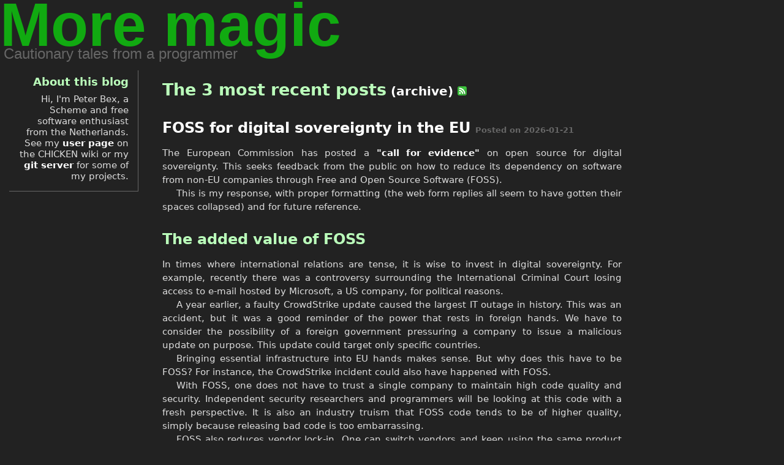

--- FILE ---
content_type: text/html
request_url: https://www.more-magic.net/
body_size: 43730
content:
<!DOCTYPE html PUBLIC "-//W3C//DTD XHTML 1.0 Strict//EN" "http://www.w3.org/TR/xhtml1/DTD/xhtml1-strict.dtd">
<html xmlns="http://www.w3.org/1999/xhtml">
<head>
<meta http-equiv="content-type" content="application/xhtml+xml; charset=UTF-8" />
<link href="/reset.css" rel="stylesheet" type="text/css" />
<link href="/style.css" rel="stylesheet" type="text/css" />
<link rel="alternate" href="/feed.atom" type="application/atom+xml" />
<link rel="shortcut icon" href="/pics/divine-lambda.png" type="image/png" />
<title>Recent posts | More magic</title></head>
<body>
<div id="header">
<h1 id="main-title"><a href="https://www.more-magic.net">More magic</a></h1>
<h3 id="tagline">Cautionary tales from a programmer</h3></div>
<div id="about">
<h3>About this blog</h3>
<p>Hi, I'm Peter Bex, a Scheme and free software enthusiast from the Netherlands.  See my <a href="https://wiki.call-cc.org/users/peter-bex" class="external">user page</a> on the CHICKEN wiki or my <a href="https://code.more-magic.net/" class="external">git server</a> for some of my projects.</p></div>
<div id="content">
<h1>The 3 most recent posts<small> <a href="archive.html">(archive)</a> <a href="feed.atom"><img src="pics/feed.svg" alt="Atom feed" title="Atom feed of all blog posts" /></a></small></h1>
<div id="recent-posts">
<div>
<h2 class="article-meta"><a class="article-title" href="/posts/open-source-in-the-eu.html">FOSS for digital sovereignty in the EU</a> <small class="date">Posted on 2026-01-21</small></h2>
<p>The European Commission has posted a <a href="https://lwn.net/Articles/1053107/" class="external">&quot;call for evidence&quot;</a> on open source for digital sovereignty.  This seeks feedback from the public on how to reduce its dependency on software from non-EU companies through Free and Open Source Software (FOSS).</p>
<p>This is my response, with proper formatting (the web form replies all seem to have gotten their spaces collapsed) and for future reference.</p><a href="#the-added-value-of-foss">
<h2 id="the-added-value-of-foss">The added value of FOSS</h2></a>
<p>In times where international relations are tense, it is wise to invest in digital sovereignty.  For example, recently there was a controversy surrounding the International Criminal Court losing access to e-mail hosted by Microsoft, a US company, for political reasons.</p>
<p>A year earlier, a faulty CrowdStrike update caused the largest IT outage in history.  This was an accident, but it was a good reminder of the power that rests in foreign hands.  We have to consider the possibility of a foreign government pressuring a company to issue a malicious update on purpose.  This update could target only specific countries.</p>
<p>Bringing essential infrastructure into EU hands makes sense.  But why does this have to be FOSS?  For instance, the CrowdStrike incident could also have happened with FOSS.</p>
<p>With FOSS, one does not have to trust a single company to maintain high code quality and security.  Independent security researchers and programmers will be looking at this code with a fresh perspective.  It is also an industry truism that FOSS code tends to be of higher quality, simply because releasing bad code is too embarrassing.</p>
<p>FOSS also reduces vendor lock-in.  One can switch vendors and keep using the same product when for example the vendor:</p>
<ul>
<li>goes bankrupt,</li>
<li>drops support for the product,</li>
<li>drastically increases prices,</li>
<li>decides on a different direction for the product than the user wants,</li>
<li>or gets acquired by a foreign company.</li></ul>
<p>Therefore, FOSS brings sovereignty by not being at the mercy of a single vendor.</p><a href="#public-sector-and-consultancies">
<h2 id="public-sector-and-consultancies">Public sector and consultancies</h2></a>
<p>The EU can set a good example by starting in the public sector: government EU organisations and those of the member states, as well as semi-government organisations like universities and libraries.  Closed source software still reigns supreme there.  Only &quot;established&quot; companies may apply to tenders.  These often employ professionals certified in proprietary tech.  This encourages vendor lock-in.  The existing dependency ensures lock-in for future projects, as compatibility is often a key requirement.</p>
<p>These same vendors are ruthless and have repeatedly sabotaged FOSS migrations.  Microsoft was involved in multiple bribery scandals in The Netherlands, Romania, Italy and Hungary, for example.  There have also been allegations of illegal deals that were never investigated, such as with the LiMux project in Munich.</p>
<p><b>How the EU can help:</b></p>
<ul>
<li><i>Fully</i> commit to FOSS.  Set a date by which all software used by the public sector must be FOSS and running on hardware within the EU, at fully EU-owned companies.  No compromises, no excuses and no easy outs - those were the bane of previous efforts.</li>
<li>Map out missing requirements and pay EU consultancy firms to improve FOSS where it is lacking.  This will also make said software also more attractive for large private organisations that provide essential services in the EU.</li></ul>
<p><b>Concrete examples</b>:</p>
<ul>
<li>Many EU and member state institutes rely on American services for hosting or securing their e-mail.  E-mail software is a complete commodity, for which there are good European alternatives, based on FOSS.  It should be easy to switch.</li>
<li>Workstations for public servants typically run on Windows and use Microsoft Office.  Switch these to a proven open operating system like Linux and office suite like LibreOffice.</li></ul><a href="#education-and-mind-share">
<h2 id="education-and-mind-share">Education and mind share</h2></a>
<p>In schools, informatics is typically taught using proprietary software.  This is often cloud software.  Schools do not have the expertise or funds to run their own servers.  Therefore, they use the easy option that teachers are familiar with: &quot;free&quot; online offerings from US Big Tech.  Network effects ensure deeper entrenchment.  Big Tech offers steep discounts for educational licenses for these exact reasons.</p>
<p>Vocational schools focus on proprietary tech most used in industry. This goes beyond IT studies.  For example, statistics and psychology courses use SPSS over PSPP or R.  Mathematics and physics courses use MATLAB over GNU Octave.  Engineering courses use AutoCAD instead of FreeCAD or LibreCAD.</p>
<p>A focus on the impact of tech choices in education could change the situation from the ground up.  In high school, there could be a place (e.g. in civic education class) to focus on the impact of tech choices on society.  This goes beyond domestic versus foreign &quot;cloud&quot; hosting and open versus proprietary code.  For example, studies show that social media can have harmful effects on mental well-being, societal cohesion and even democracy.</p>
<p><b>How the EU can help</b>:</p>
<ul>
<li>Provide funding for course material, and/or create a certification programme for suitable course material to wean schools off of Big Tech software.</li>
<li>Start an education campaign aimed at the broader public in order to explain why closed software and the non-EU cloud are harmful.  For example, it could focus on concrete issues that affect anyone like data protection, privacy and resistance against &quot;enshittification&quot; such as unwanted ads, price hikes and feature removal.</li>
<li>For the existing work force, the EU can fund training in open alternatives so that people feel confident with these alternatives. Such training should include a theoretical component to discuss the benefits of using open alternatives to ensure people are fully on board.</li></ul><a href="#existing-foss-companies-and-economic-situation">
<h2 id="existing-foss-companies-and-economic-situation">Existing FOSS companies and economic situation</h2></a>
<p>The EU has plenty of FOSS businesses already.  A handful of examples: SUSE was one of the first companies to provide FOSS server and desktop operating systems for the enterprise.  Tuta and Proton Mail provide innovative secure e-mail solutions.  Nextcloud offers cloud-based content collaboration tools.  GitLab and Codeberg offer code hosting platforms.</p>
<p>These companies are innovative and profitable, but small in the global market place.  Competitors from the US benefit from economies of scale.  The initial US market is a large country with a single language and minimal legislation.  This allows for quick domestic growth followed by global expansion.  The EU market is more fragmented so it is harder to gain a foothold, requiring more up front investment to e.g. support the languages spoken in the EU.</p>
<p>Venture capital is also less likely to invest in the EU because of stricter legislation.  Because FOSS solutions give competing companies a chance to offer the product, the returns on investment are lower than with proprietary software where a single company has a monopoly on the software.</p>
<p>Some EU companies have realised that this legislation is an asset: it allows for differentiation from US-based offerings.  EU software can compete in the global market place on its own merits.</p>
<p><b>How the EU can help:</b></p>
<ul>
<li>Promote tech sovereignty to countries across the world.  Start with countries who are not formally allied to the US.  This could help EU companies to expand into the global market.</li>
<li>Help EU companies become more well-known by organising trade shows exhibiting only FOSS EU companies.</li>
<li>Provide funding to organisations like the FSF Europe to run awareness campaigns about FOSS alternatives.</li>
<li>Perhaps controversial: heavily tax proprietary, non-EU software or provide tax breaks for FOSS EU software to level the playing field.</li>
<li>Even more controversially: prevent foreign-owned companies from operating data centers in the EU.  Make it as hard as possible for them to offer high-speed cloud software here.  These data centers are already unpopular, as they use precious water and land, and they only make foreign companies more powerful.</li></ul><a href="#conclusion">
<h2 id="conclusion">Conclusion</h2></a>
<p>The reasons for dependency on foreign proprietary solutions are systemic.  The causes are various: from inertia and ignorance to market effects and bribery.  The solutions must be equally systemic: from education to policy and funding, all points must be attacked in order to succeed.  This is the only way we can get rid of our dependency on non-EU software.</p>
<hr /></div>
<div>
<h2 class="article-meta"><a class="article-title" href="/posts/trustworthy-software-through-non-profits.html">Trustworthy software through non-profits?</a> <small class="date">Posted on 2025-12-04</small></h2>
<p>I feel a change is happening in how people produce and (want to) consume software, and I want to give my two cents on the matter.</p>
<p>It has become more mainstream to see people critical of &quot;Big Tech&quot;. <a href="https://en.wikipedia.org/wiki/Enshittification" class="external">Enshittification</a> has become a familiar term even outside the geek community.  Obnoxious &quot;AI&quot; features that nobody asked for get crammed into products. Software that spies on its users is awfully common.  Software updates have started crippling existing features, or have deliberately stopped being available, so more new devices can be sold.  Finally, it is increasingly common to get obnoxious ads shoved in your face, <i>even in software you have already paid for</i>.</p>
<p>In short, it has become hard to really <i>trust</i> software.  It often does not act in the user's best interest.  At the same time, we are <i>entrusting</i> software with more and more of our lives.</p>
<p>Thankfully, new projects are springing up which are using a different governance model.  Instead of a for-profit commercial business, there is a non-profit backing them.  Some examples of more or less popular projects:</p>
<ul>
<li><a href="https://www.signal.org" class="external">Signal</a> and <a href="https://www.matrix.org" class="external">Matrix</a> for instant messaging,</li>
<li><a href="https://bsky.social" class="external">Bluesky</a> and <a href="https://www.joinmastodon.org" class="external">Mastodon</a> for social media,</li>
<li><a href="https://www.mozilla.org" class="external">Mozilla</a> for web browser, e-mail client and more,</li>
<li><a href="https://www.proton.me" class="external">Proton</a> for e-mail hosting, VPN and more,</li>
<li><a href="https://www.codeberg.org" class="external">Codeberg</a> for code repository hosting,</li>
<li><a href="https://www.wikipedia.org" class="external">Wikipedia</a> and <a href="https://www.archive.org" class="external">Internet Archive</a> for all the world's knowledge.</li></ul>
<p>Some of these are older projects, but there seems to be something in the air that is causing more projects to move to non-profit governance, and for people to choose these.</p>
<p>As I was preparing this article, I saw an announcement that <a href="https://mitchellh.com/writing/ghostty-non-profit" class="external">ghostty</a> now has a non-profit organisation behind it.  At the same time, I see more reports from developers <a href="https://eldred.fr/blog/forge-migration/" class="external">leaving GitHub for Codeberg</a>, and in the mainstream more and more people are switching to Signal.</p><a href="#why-free-and-open-source-software-is-not-enough">
<h2 id="why-free-and-open-source-software-is-not-enough">Why free and open source software is not enough</h2></a>
<p>From a user perspective, free software and open source software (FOSS) has advantages over proprietary software.  For instance, you can study the code to see what it does.  This alone can deter manufacturers from putting in user-hostile features.  You can also remove or change what you dislike or add features you would like to see.  If you are unable to code, you can usually find someone else to do it for you.</p>
<p>Unfortunately, this is not enough.  Simply having the ability to see and change the code does not help when the program is a web service. Network effects will ensure that the &quot;main instance&quot; is the only viable place to use this; you have all your data there, and all your friends are there.  And hosting the software yourself is hard for non-technical people.  Even highly technical people often find it too much of a hassle.</p>
<p>Also, code can be very complex!  Often, only the team behind it can realistically further develop it.  This means you can run it yourself, but still are dependent on the manufacturer for the direction of the product.  This is how you get, for example, AI features in GitLab and ads in Ubuntu Linux.  One can technically remove or disable those features, but it is hard to keep such a modified version (a <i>fork</i>) up with the manufacturer's more desirable changes.</p>
<p>The reason is that the companies creating these products are still motivated by profit and increasing shareholder value.  As long as the product still provides (enough) value, users will put up with misfeatures.  The (perceived) cost of switching is too high.</p><a href="#non-profit-is-not-a-panacea">
<h2 id="non-profit-is-not-a-panacea">Non-profit is not a panacea</h2></a>
<p>Let us say a non-profit is behind the software.  It is available under a 100% FOSS license.  Then there are still ways things can go downhill. I think this happens most commonly if the funding is not in order.</p>
<p>For example, Mozilla is often criticised for receiving funding from Google.  In return, it uses Google as the default search.  To make it less dependent on Google, Mozilla acquired <a href="https://en.wikipedia.org/wiki/Pocket_(service)" class="external">Pocket</a> and integrated it into the browser.  It also added ads on the home screen. Both of these actions have <i>also</i> been criticised.  I do not want to pick on Mozilla (I use Firefox every day).  It has clearly been struggling to make ends meet in a way that is consistent with its goals and values.</p>
<p>I think the biggest risk factor is (ironically) if the non-profit does not have a sustainable business model and has to rely on funding from other groups.  This can compromise the vision, like in Mozilla's case. For web software, the obvious business model is a SaaS platform that offers the software.  This allows the non-profit to make money from the convenience of not having to administer it yourself.</p>
<p>There is another, probably even better, way to ensure the non-profit will make good decisions.  If the organisation is <i>democratically led</i> and <i>open for anyone to become a member</i> like <a href="https://join.codeberg.org/" class="external">Codeberg e.V. is</a>, it can be steered by the very users it serves.  This means there is no top-down leadership that may make questionable decisions.  Many thanks to Technomancy for <a href="https://lobste.rs/c/uocnls" class="external">pointing this out</a>.</p><a href="#what-about-volunteer-driven-efforts">
<h2 id="what-about-volunteer-driven-efforts">What about volunteer driven efforts?</h2></a>
<p>Ah, good old volunteer driven FOSS.  Personally, I prefer using such software in general.  There is no profit motive in sight and the developers are just scratching their own itch.  Nobody is focused on growth and attracting more customers.  Instead, the software does only what it has to do with a minimum of fuss.</p>
<p>I love that aspect, but it is also a problem.  Developers often do not care about ease of use for beginners.  Software like this is often a power tool for power users, with lots of sharp edges.  Perfect for developers, not so much for the general public.</p>
<p>More importantly, volunteer driven FOSS has other limits.  Developer <a href="https://discourse.gnome.org/t/stepping-down-as-libxml2-maintainer/31398" class="external">burn-out</a> happens <a href="https://jyn.dev/the-rust-project-has-a-burnout-problem/" class="external">more</a> than we would like to <a href="https://itsfoss.com/news/open-source-developers-are-exhausted/" class="external">admit</a>, and for-profit companies tend to <a href="https://thenewstack.io/ffmpeg-to-google-fund-us-or-stop-sending-bugs/" class="external">strip-mine</a> the <a href="https://openssf.org/blog/2025/09/23/open-infrastructure-is-not-free-a-joint-statement-on-sustainable-stewardship/" class="external">commons</a>.</p>
<p>There are some solutions available for volunteer-driven projects. For example <a href="https://www.clojuriststogether.org/" class="external">Clojurists together</a>, <a href="https://www.thanks.dev" class="external">thanks.dev</a>, the <a href="https://www.apache.org" class="external">Apache Foundation</a>, the <a href="https://sfconservancy.org" class="external">Software Freedom Conservancy</a> and <a href="https://nlnet.nl" class="external">NLnet</a> all financially support volunteer-driven projects.  But it is not easy to apply to these, and volunteer-driven projects are often simply not organised in a way to receive money.</p><a href="#conclusion">
<h2 id="conclusion">Conclusion</h2></a>
<p>With a non-profit organisation employing the maintainers of a project, there is more guarantee of continuity.  It also can ensure that the &quot;boring&quot; but important work gets done.  Good interface design, documentation, customer support.  All that good stuff.  If there are paying users, I expect that you get some of the benefits of corporate-driven software and less of the drawbacks.</p>
<p>That is why I believe these types of projects will be the go-to source for sustainable, trustworthy software for end-users.  I think it is important to increase awareness about such projects.  They offer alternatives to Big Tech software that are palatable to non-technical users.</p>
<hr /></div>
<div>
<h2 class="article-meta"><a class="article-title" href="/posts/crunch.html">Let's CRUNCH!</a> <small class="date">Posted on 2024-12-16</small></h2>
<p><i>NOTE: This is another guest post by <a href="http://call-with-current-continuation.org/" class="external">Felix Winkelmann</a>, the founder and one of the current maintainers of CHICKEN Scheme.</i></p><a href="#introduction">
<h3 id="introduction">Introduction</h3></a>
<p>Hi! This post is about a new project of mine, called &quot;CRUNCH&quot;, a compiler for a statically typed subset of  the programming language <a href="https://www.scheme-reports.org" class="external">Scheme</a>, specifically, the <a href="https://r7rs.org/" class="external">R7RS (small)</a> standard.</p>
<p>The compiler runs on top of the <a href="https://www.call-cc.org/" class="external">CHICKEN</a> Scheme system and produces portable C99 that can then be compiled and executed on any platform that has a decent C compiler.</p>
<p>So, why another Scheme implementation, considering that there already exists such a large number of interpreters and compilers for this language? What motivated me was the emergence of the <a href="https://prescheme.org" class="external">PreScheme restoration project</a>, a modernisation of <a href="https://prescheme.org/papers/prescheme.pdf" class="external">&quot;PreScheme&quot;</a>, a statically typed compiler for Scheme that is used in the <a href="https://www.s48.org" class="external">Scheme48</a> implementation. The original PreScheme was embedded into S48 and was used to generate the virtual machine that is targeted by the latter system. Andrew Whatson couragously started a project to port PreScheme to modern R7RS Scheme systems (PreScheme is written in Scheme, of course) with the intention of extending it and keep the quite sophisticated and interesting compiler alive.</p>
<p>The announcement of the project and some of the reactions that it spawned made me realize that there seems to be a genuine demand for a statically typed high-performance compiler for Scheme (even if just for a subset) that would close a gap in the spectrum of Scheme systems currently available.</p>
<p>There are compilers and interpreters for all sorts of platforms, ranging from tiny, minimal interpreters to state-of-the-art compilers, targeting about every imaginable computer system. But most Schemes need relatively complex runtime systems, have numerous dependencies, or have slow performance, which is simply due to the powerful semantics of the language: dynamic typing, automatic memory management (garbage collection), first class continuations, etc. which all have a cost in terms of overhead.</p>
<p>What is needed is a small, portable compiler that generates more or less &quot;natural&quot; C code with minimal dependencies and runtime system that supports at least the basic constructs of the language and that puts an emphasis on producing efficient code, even if some of the more powerful features of Scheme are not available. Such a system would be perfect for writing games, virtual machines, or performance-sensitive libraries for other programs where you still want to use a high-level language to master the task of implementing complex algorithms, while keeping as close to C/C++ as possible. Another use is as a tool to write bare-metal code for embedded systems, device drivers and kernels for operating systems.</p>
<p>There are some high-performance compilers like <a href="https://www-sop.inria.fr/mimosa/fp/Bigloo/bigloo.html" class="external">Bigloo</a> or <a href="https://github.com/barak/stalin" class="external">Stalin</a>. But the former still needs a non-trivial runtime-system and the latter is brittle and not actively maintained. Also, one doesn't necessarily need support for the full Scheme language and if one is willing to drop the requirement of dynamic typing, a lot of performance can be gained while still having a relatively simple compiler implementation. Even without continuations, dynamic typing, the full numeric tower and general tail call optimization, the powerful metaprogramming facilities of Scheme and the clear and simple syntax make it a useful notation for many uses that require a high level of abstraction. Using <a href="https://en.wikipedia.org/wiki/Type_inference" class="external">type inference</a> mostly avoids having to annotate a source program with type information and thus allows creating code which still is to a large part standard Scheme code that can (with a little care) be tested on a normal Scheme system before compiling it to more efficient native code.</p><a href="#history">
<h3 id="history">History</h3></a>
<p>There was a <a href="https://anonymous:@code.call-cc.org/svn/chicken-eggs/release/4/crunch/" class="external">previous extension</a> for CHICKEN, also called &quot;crunch&quot;, that compiled to C++, used a somewhat improvised type-inferencing algorithm and was severely restricted. It was used to allow embedding statically typed code into normal CHICKEN Scheme programs. The new CRUNCH picks up this specific way of use, but is a complete reimplementation that targets C99, has a more sophisticated type system, offers some powerful optimizations and has the option to create standalone programs or separately compilable C modules.</p><a href="#installation">
<h3 id="installation">Installation</h3></a>
<p>CRUNCH is only available for the new major release of CHICKEN (version 6). You will need to build and install a development snapshot containing the sources of this release, which is still unofficial and under development:</p>
<pre><tt> $ wget https://code.call-cc.org/dev-snapshots/2024/12/09/chicken-6.0.0pre1.tar.gz
 $ tar xfz chicken-6.0.0pre1.tar.gz
 $ cd chicken-6.0.0pre1
 $ ./configure --prefix &lt;install location&gt;
 $ make
 $ make install
 $ &lt;install location&gt;/bin/chicken-install -test crunch</tt></pre>
<p>CHICKEN has minimal dependencies (a C compiler, <tt>sh(1)</tt> and GNU <tt>make(1)</tt>), so don't be put off to give it a try.</p><a href="#basic-operation-and-usage">
<h3 id="basic-operation-and-usage">Basic Operation and Usage</h3></a>
<p>CRUNCH can be used as a batch compiler, translating Scheme to standalone C programs or can be used at compile time for embedded fragments of Scheme code, automatically creating the necessary glue to use the compiled code from CHICKEN Scheme. The compiler itself is also exposed as a library function, making various scenarios possible where you want to programmatically convert Scheme into native code.</p>
<p>There are four modes of using CRUNCH:</p>
<p>1. Embedding:</p>
<pre><tt class="highlight scheme-language"><span class="comment">;; embed compiled code into Scheme (called using the foreign function interface):
</span><span class="paren1">(<span class="default">import crunch</span>)</span>
<span class="paren1">(<span class="default">crunch
  <span class="paren2">(<span class="default"><i><span class="symbol">define</span></i> <span class="paren3">(<span class="default">stuff arg</span>)</span> ...</span>)</span> </span>)</span>
<span class="paren1">(<span class="default">stuff 123</span>)</span></tt></pre>
<p>2. Standalone:</p>
<pre><tt> $ cat hello.scm
 (define (main) (display &quot;Hello world\n&quot;))
 $ chicken-crunch hello.scm -o hello.c
 $ cc hello.c $(chicken-crunch -cflags -libs)
 $ ./a.out</tt></pre>
<p>3. Wrap compiled code in Scheme stubs to use it from CHICKEN:</p>
<pre><tt> $ cat fast-stuff.scm
 (module fast-stuff (do-something)
   (import (scheme base))
   (define (do-something) ...))

 $ cat use-fast-stuff.scm
 (import fast-stuff)
 (fast-wait)

 $ chicken-crunch -emit-wrappers wrap.scm -J fast-stuff.scm -o fast-stuff.c
 $ csc -s wrap.scm fast-stuff.c -o wrap.so
 $ csc use-fast-stuff.scm -o a.out</tt></pre>
<p>4. Using CRUNCH as a library:</p>
<pre><tt class="highlight scheme-language">#<span class="comment">;1&gt; (import (crunch compiler))
</span>#<span class="comment">;2&gt; (crunch
</span>       &#x27;<span class="paren1">(<span class="default">begin <span class="paren2">(<span class="default"><i><span class="symbol">define</span></i> <span class="paren3">(<span class="default">main</span>)</span> <span class="paren3">(<span class="default">display <span class="string">&quot;Hello world</span><span class="string">\n</span><span class="string">&quot;</span></span>)</span></span>)</span>
       &#x27;<span class="paren2">(<span class="default">output-file <span class="string">&quot;out.c&quot;</span></span>)</span> </span>)</span></tt></pre><a href="#module-system-and-integration-into-chicken">
<h3 id="module-system-and-integration-into-chicken">Module system and integration into CHICKEN</h3></a>
<p>CRUNCH uses the module system and syntactic metaprogramming facilities of CHICKEN. Syntax defined in CHICKEN modules can be used in CRUNCH code and vice versa. CRUNCHed code can produce &quot;import libraries&quot;, like in CHICKEN to provide separate compilation of modules.</p>
<p>Modules compiled by CRUNCH may only export procedures and a standalone program is expected to export a procedure called <tt>main</tt>. This simplifies interfacing to C and makes callbacks from C into Scheme straightforward.</p>
<p>As in PreScheme, toplevel code is evaluated at compile time. Most assigned values can be accessed in compiled code.</p>
<pre><tt class="highlight scheme-language"><span class="comment">;; build a table of sine values at compile time
</span><span class="paren1">(<span class="default"><i><span class="symbol">define</span></i> sines
  <span class="paren2">(<span class="default">list-&gt;f64vector
    <span class="paren3">(<span class="default">list-tabulate 360
      <span class="paren4">(<span class="default"><i><span class="symbol">lambda</span></i> <span class="paren5">(<span class="default">n</span>)</span> <span class="paren5">(<span class="default">sin <span class="paren6">(<span class="default">/ <span class="paren1">(<span class="default">* n π</span>)</span> 180</span>)</span></span>)</span></span>)</span> </span>)</span> </span>)</span> </span>)</span></tt></pre><a href="#restrictions">
<h3 id="restrictions">Restrictions</h3></a>
<p>A number of significant restrictions apply to Scheme code compiled with CRUNCH:</p>
<ul>
<li>No support for multiple values</li>
<li>No support for first class continuations</li>
<li>Tail calls can only be optimized into loops for local procedure calls or calls that can be inlined</li>
<li>Closures (procedures capturing free variables) are not supported</li>
<li>Procedures can have no &quot;rest&quot; argument</li>
<li>Imported global variables can not be modified</li>
<li>Currently only 2-argument arithmetic and comparison operators are supported</li>
<li>It must be possible to eliminate all free variables via inlining and lambda-lifting</li></ul>
<p>This list looks quite severe but it should be noted that a large amount of idiomatic Scheme code can still be compiled that way. Also, CRUNCH does not attempt to be a perfect replacement for a traditional Scheme system, it merely tries to provide an efficient programming system for domains where performance and interoperability with native code are of high importance.</p>
<p>Datums are restricted to the following types:</p>
<ul>
<li>basic types: integer, float, complex, boolean, char, pointer</li>
<li>procedure types</li>
<li>strings</li>
<li>vectors of any of the basic types, and vectors for specific numeric types</li>
<li>structs and unions</li></ul>
<p>Note the absence of pairs, lists and symbols. Structures and unions are representations of the equivalent C object and can be passed by value or by pointer.</p><a href="#the-runtime-system">
<h3 id="the-runtime-system">The Runtime System</h3></a>
<p>The runtime system required to run compiled code is minimal and contained in a single C header file. CRUNCH supports UNICODE and the code for UNICODE-aware case conversions and some other non-trivial operations is provided in a separate C file. UNICODE support is optional and can be disabled.</p>
<p>No garbage collector is needed. Non-atomic data like strings and vectors are managed using reference counting without any precautions taken to avoid circular data, which is something that is unlikely to happen by accident with the data types currently supported.</p><a href="#optimizations">
<h3 id="optimizations">Optimizations</h3></a>
<p>CRUNCH provides a small number of powerful optimizations to ensure decent performance and to allow more or less idiomatic Scheme code to be compiled. The type system is not fully polymorphic, but allows overloading of many standard procedures to handle generic operations that accept a number of different argument types. Additionally, a &quot;monomorphization&quot; optimization is provided that clones user procedures that are called with different argument types. Standard procedures that accept procedures are often expanded inline which further increases the opportunities for inlining of procedure calls - this reduces the chance of having &quot;free&quot; variables, which the compiler must be able to eliminate as it doesn't support closures. Aggressively moving lexically bound variables to toplevel (making them globals) can further reduce the amount of free variables.</p>
<p>Procedures that are called only once are inlined at the call site (&quot;integrated&quot;). Fully general inlining is not supported, we leave that to the C compiler. Integrated procedures that call themselves recursively in tail position are turned into loops.</p>
<p>A crucial transformation to eliminate free variables is &quot;lambda lifting&quot;, which passes free variables as extra arguments to procedures that do not escape and whose argument list can be modified by the compiler without interfering with user code:</p>
<pre><tt class="highlight scheme-language"><span class="paren1">(<span class="default"><i><span class="symbol">let</span></i> <span class="paren2">(<span class="default"><span class="paren3">(<span class="default">x 123</span>)</span></span>)</span>
  <span class="comment">; ... more code ...
</span>  <span class="paren2">(<span class="default"><i><span class="symbol">define</span></i> <span class="paren3">(<span class="default">foo y</span>)</span> <span class="paren3">(<span class="default">+ x y</span>)</span></span>)</span>
  <span class="comment">; ... more code ...
</span>  <span class="paren2">(<span class="default">foo 99</span>)</span> </span>)</span>

  ~&gt;

<span class="paren1">(<span class="default"><i><span class="symbol">let</span></i> <span class="paren2">(<span class="default"><span class="paren3">(<span class="default">x 123</span>)</span></span>)</span>
  <span class="comment">; ... more code ...
</span>  <span class="paren2">(<span class="default"><i><span class="symbol">define</span></i> <span class="paren3">(<span class="default">foo y x</span>)</span> <span class="paren3">(<span class="default">+ x y</span>)</span></span>)</span>
  <span class="comment">; ... more code ...
</span>  <span class="paren2">(<span class="default">foo 99 x</span>)</span> </span>)</span></tt></pre>
<p>Monomorphization duplicates procedures called with arguments of (potentially) different types:</p>
<pre><tt class="highlight scheme-language"><span class="paren1">(<span class="default"><i><span class="symbol">define</span></i> <span class="paren2">(<span class="default">inc x</span>)</span> <span class="paren2">(<span class="default">+ x 1</span>)</span></span>)</span>
<span class="paren1">(<span class="default">foo <span class="paren2">(<span class="default">inc 123</span>)</span> <span class="paren2">(<span class="default">inc 99.0</span>)</span></span>)</span>

~&gt;

<span class="comment">;; a &quot;variant&quot; represents several instantiations of the original procedure
</span><span class="paren1">(<span class="default"><i><span class="symbol">define</span></i> inc
  <span class="paren2">(<span class="default">%variant
    <span class="paren3">(<span class="default"><i><span class="symbol">lambda</span></i> <span class="paren4">(<span class="default">x&#x27;int</span>)</span> <span class="paren4">(<span class="default">+ x&#x27;int 1</span>)</span></span>)</span> 	<span class="comment">; &quot;+&quot; will be specialized to integer
</span>    <span class="paren3">(<span class="default"><i><span class="symbol">lambda</span></i> <span class="paren4">(<span class="default">x&#x27;float</span>)</span> <span class="paren4">(<span class="default">+ x&#x27;float 1</span>)</span></span>)</span></span>)</span></span>)</span>)	<span class="comment">; ... and here to float
</span><span class="paren1">(<span class="default">foo <span class="paren2">(<span class="default">inc&#x27;int 123</span>)</span> <span class="paren2">(<span class="default">inc&#x27;float 99.0</span>)</span></span>)</span></tt></pre>
<p>Certain higher-order primitives are expanded inline:</p>
<pre><tt class="highlight scheme-language"><span class="paren1">(<span class="default">vector-for-each
  v
  <span class="paren2">(<span class="default"><i><span class="symbol">lambda</span></i> <span class="paren3">(<span class="default">x</span>)</span> ...</span>)</span> </span>)</span>

~&gt;   <span class="comment">; (roughly)
</span>
<span class="paren1">(<span class="default"><i><span class="symbol">let</span></i> <i><span class="symbol">loop</span></i> <span class="paren2">(<span class="default"><span class="paren3">(<span class="default">i 0</span>)</span></span>)</span>
  <span class="paren2">(<span class="default">unless <span class="paren3">(<span class="default">&gt;= i <span class="paren4">(<span class="default">vector-length v</span>)</span></span>)</span>
    <span class="paren3">(<span class="default"><i><span class="symbol">let</span></i> <span class="paren4">(<span class="default"><span class="paren5">(<span class="default">x <span class="paren6">(<span class="default">vector-ref v i</span>)</span></span>)</span></span>)</span> ... <span class="paren4">(<span class="default"><i><span class="symbol">loop</span></i> <span class="paren5">(<span class="default">+ i 1</span>)</span></span>)</span></span>)</span> </span>)</span> </span>)</span></tt></pre>
<p>A final pass removes unused variables and procedure arguments and code that has no side effects and has unused results.</p>
<p>Together these transformations can get you far enough to write relatively complex Scheme programs while ensuring the generated C code is tight, and with a little effort, easy to understand (in case you need to verify the translation) and (hopefully) does what it is intended to do.</p><a href="#performance">
<h3 id="performance">Performance</h3></a>
<p>Code compiled with CRUNCH should be equivalent to a straightforward translation of the Scheme code to C. Scalar values are not tagged nor boxed and are represented with the most fitting underlying C type. There is no extra overhead introduced by the translation, with the following exceptions:</p>
<ul>
<li>Vector- and string accesses perform bound checks (these can be disabled)</li>
<li>Using vectors and strings will add some reference counting overhead</li></ul>
<p>If you study the generated code you will encounter many useless variable assignments and some unused values in statement position, these will be removed by the C compiler, also unexported procedures are declared static and so can also very often be inlined by the C compiler leading to little or no overhead.</p><a href="#the-debugger">
<h3 id="the-debugger">The Debugger</h3></a>
<p>For analyzing type errors, a static debugger is included, that presents a graphical user interface. When the <tt>-debug</tt> option is given, a <a href="https://tcl.tk/" class="external">Tcl/Tk</a> script is invoked in a subprocess that shows the internal node tree and can be used to examine the transformed code and the types of sub-expressions, together with the corresponding source code line (if available). Should the compilation abort with an error, the shown node-tree is the state of the program at the point where the error occurred.</p><a href="#differences-to-prescheme">
<h3 id="differences-to-prescheme">Differences to PreScheme</h3></a>
<p>CRUNCH is inspired by and very similar to PreScheme, but has a number of noteworthy differences. CRUNCH tries to be as conformant to R7RS (small) as possible and handles UNICODE characters and strings. It also is tightly integrated into CHICKEN, allowing nearly seamless embedding of high-performance code sections. Macros and top-level code can take full advantage of the full CHICKEN Scheme language and its ecosystem of extension libraries.</p>
<p>PreScheme supports multiple values, while CRUNCH currently does not.</p>
<p>PreScheme uses explicit allocation and deallocation for compound data objects, while CRUNCH utilizes reference counting, removing the need to manually clean up resources.</p>
<p>I'm not too familiar with the PreScheme compiler itself, but I assume it provides more sophisticated optimizations, as it does convert to Static Single Assignment form (SSA), so it is to be expected that the effort to optimise the code is quite high. On the other hand, modern C compilers already provide a multitude of powerful optimizations, so it is not clear how many advantages lower-level optimizations will bring.</p><a href="#future-plans">
<h3 id="future-plans">Future Plans</h3></a>
<p>There is a lot of room for improvements. Support of multiple vales would be nice, and not too hard to implement, but will need to follow a convention that should not be too awkward to use on the C side. Also, the support for optional arguments is currently quite weak; the ability to specify default values is something that needs to be added.</p>
<p>Primitives for many POSIX libc system calls and library functions should be straightforward to use in CRUNCH code, at least the operations provided by the <tt>(chicken file posix)</tt> module.</p>
<p>What would be particularly nice would be if the compiler detects state machines - mutually recursive procedures that call each other in tail position.</p>
<p>Other targets are possible, like GPUs. I don't know anything about that, so if you are interested and think you can contribute, please don't hesitate to contact me.</p><a href="#disclaimer">
<h3 id="disclaimer">Disclaimer</h3></a>
<p>CRUNCH is currently alpha-software. It certainly contains numerous bugs and shortcomings that will hopefully be found and corrected as the compiler is used. If you are interested, I invite you to give it a try. Contact <a href="http://call-with-current-continuation.org/me.html" class="external">me</a> directly or join the <tt>#chicken</tt> IRC channel on <a href="https://libera.chat" class="external">Libera.chat</a>, if you have questions, want to report bugs, if you would like to suggest improvements or if you just want to know more about it.</p>
<p>All feedback is very welcome!</p><a href="#links">
<h3 id="links">Links</h3></a>
<p>The <a href="http://wiki.call-cc.org/eggref/6/crunch" class="external">CRUNCH manual</a> can be found at the CHICKEN wiki, the source code repository is <a href="https://anonymous@code.call-cc.org/svn/chicken-eggs/release/6/crunch/" class="external">here</a>.</p>
<hr /></div></div><a id="archive-link" href="archive.html">Older articles...</a></div>
<div id="fineprint"><small>Except where otherwise noted, content on <span href="https://www.more-magic.net" property="cc:attributionName" rel="cc:attributionURL">this site</span> is licensed under a <a rel="license" href="http://creativecommons.org/licenses/by/3.0/">Creative Commons Attribution 3.0 License</a>. </small><small>All code fragments on this site are hereby put in the public domain.</small></div></body></html>

--- FILE ---
content_type: text/css
request_url: https://www.more-magic.net/style.css
body_size: 4476
content:
html { background: #222; color: #ddd; font-size: 15px; font-family: DejaVu Sans, Verdana, sans-serif; text-align: justify } html .navigation .next { float: right } html .article-title { clear: right } html .article-body { margin-bottom: 2em } html * { line-height: 1.5em } html #content { padding: 0 1em; max-width: 50em; min-width: 30em; margin: auto } html #archive-link { font-size: 1.5em } html #header { font-family: Helvetica, Arial, DejaVu Sans, Verdana, sans-serif; margin-bottom: 1em } html #main-title { margin: -10px 0 0 0 } html #main-title a { font-weight: bold; font-size: 100px; line-height: 100px; color: #1a1 } html #main-title a:hover, html #main-title a:active, html #main-title a:focus { text-decoration: none; outline: none; color: #4f4 } html #tagline { font-size: 24px; line-height: 24px; margin: -14px 6px 0; color: #666; font-weight: normal } html #about { width: 12em; text-align: right; border-right: 1px solid #666; border-bottom: 1px solid #666; margin: 0 1em; padding: 0.5em 1em 1em; float: left } html #about hr { margin: 0.5em } html #about h3 { text-align: right; font-size: 1.2em } html #about * { line-height: 1.2em } html pre { white-space: pre; word-wrap: break-word; background-color: #000; overflow-x: auto; display: block; padding: 0.5em; margin: 0.5em } html tt { font-family: monospace; color: #aaa } html h1, html h2, html h3, html h4, html h5, html h6 { font-weight: bold; margin: 1em 0 0.5em; text-align: left } html #about :first-child { margin-top: 0 } html p { margin: 0 0 0 } html p + p { text-indent: 1.5em } html ul, html ol { margin: 0.2em 0 0.2em 1.3em } html ul { list-style-type: square } html ol { list-style-type: decimal } html em, html i { font-style: italic } html strong, html b { font-weight: bold } html hr { border: 0; height: 1px; display: block; margin: 4em 0; background-color: #bfb; background-image: -moz-linear-gradient(left, rgba(0,0,0,0), rgba(34,34,34,1)); background-image: -ms-linear-gradient(left, rgba(0,0,0,0), rgba(34,34,34,1)); background-image: -o-linear-gradient(left, rgba(0,0,0,0), rgba(34,34,34,1)); background-image: linear-gradient(left, rgba(0,0,0,0), rgba(34,34,34,1)) } html h1, html h2, html h3, html h4, html h5, html h6 { color: #bfb } html h1 { font-size: 180% } html h2 { font-size: 160% } html h3 { font-size: 140% } html h4 { font-size: 120% } html h5 { font-size: 110% } html h6 { font-size: 100% } html small { font-size: 0.75em } html small.date { color: #666; font-size: 0.55em; white-space: nowrap } html #recent-posts > div { margin: 1.5em 0 } html #fineprint { margin-top: 2em } html #fineprint small { display: block; text-align: center } html #header { display: block } html a { color: #fff; text-decoration: none; font-weight: bold } html a:hover, html a:active, html a:focus { text-decoration: none; outline: none; color: #4f4 } html div .donations { width: 100%; text-align: center } html div .donations img, html div .donations small { vertical-align: bottom } html table { width: auto; margin: 1em auto } html table td, html table th { padding: 0.2em 1em; border: 1px solid #bbb } html table th { border-bottom: 4px double #bbb } html table td:first-child, html table th:first-child { border-left: none } html table td:last-child, html table th:last-child { border-right: none } html table tr:first-child td, html table tr:first-child th { border-top: none } html table tr:last-child td, html table tr:last-child th { border-bottom: none } html tt.highlight .symbol, html tt.highlight .default, html tt.highlight .comment { background-color: #000; color: #bbb; font-weight: normal } html tt.highlight .string { color: #88f } html tt.highlight .character .special { color: #f88 } html tt.highlight .keyword { color: #aff } html tt.highlight .variable { color: #ffa } html tt.highlight .symbol { color: #afa } html tt.highlight.css-language .variable { color: #afa } html tt.highlight i { font-style: normal } html tt.highlight .comment { font-style: italic; color: #777 } html tt.highlight .paren1, html tt.highlight .paren2, html tt.highlight .paren3, html tt.highlight .paren4, html tt.highlight .paren5, html tt.highlight .paren6 { background-color: inherit; color: inherit } html tt.highlight .paren1:hover { color: #4ff } html tt.highlight .paren2:hover { color: #ff4 } html tt.highlight .paren3:hover { color: #f44 } html tt.highlight .paren4:hover { color: #4f4 } html tt.highlight .paren5:hover { color: #44f } html tt.highlight .paren6:hover { color: #4f4 }

--- FILE ---
content_type: image/svg+xml
request_url: https://www.more-magic.net/pics/feed.svg
body_size: 3941
content:
<?xml version="1.0" encoding="UTF-8" standalone="no"?>
<svg
   xmlns:dc="http://purl.org/dc/elements/1.1/"
   xmlns:cc="http://creativecommons.org/ns#"
   xmlns:rdf="http://www.w3.org/1999/02/22-rdf-syntax-ns#"
   xmlns:svg="http://www.w3.org/2000/svg"
   xmlns="http://www.w3.org/2000/svg"
   xmlns:sodipodi="http://sodipodi.sourceforge.net/DTD/sodipodi-0.dtd"
   xmlns:inkscape="http://www.inkscape.org/namespaces/inkscape"
   version="1.1"
   width="15"
   height="15"
   id="RSSicon"
   viewBox="0 0 30 30"
   inkscape:version="0.48.5 r10040"
   sodipodi:docname="feed.svg">
  <metadata
     id="metadata32">
    <rdf:RDF>
      <cc:Work
         rdf:about="">
        <dc:format>image/svg+xml</dc:format>
        <dc:type
           rdf:resource="http://purl.org/dc/dcmitype/StillImage" />
        <dc:title></dc:title>
      </cc:Work>
    </rdf:RDF>
  </metadata>
  <sodipodi:namedview
     pagecolor="#ffffff"
     bordercolor="#666666"
     borderopacity="1"
     objecttolerance="10"
     gridtolerance="10"
     guidetolerance="10"
     inkscape:pageopacity="0"
     inkscape:pageshadow="2"
     inkscape:window-width="1362"
     inkscape:window-height="729"
     id="namedview30"
     showgrid="false"
     inkscape:zoom="20.85965"
     inkscape:cx="8.8131046"
     inkscape:cy="10.119891"
     inkscape:window-x="0"
     inkscape:window-y="18"
     inkscape:window-maximized="0"
     inkscape:current-layer="RSSicon"
     units="pt"
     fit-margin-top="0"
     fit-margin-left="0"
     fit-margin-right="0"
     fit-margin-bottom="0" />
  <defs
     id="defs3">
    <linearGradient
       x1="30.059999"
       y1="30.059999"
       x2="225.94"
       y2="225.94"
       id="RSSg"
       gradientUnits="userSpaceOnUse">
      <stop
         offset="0.0"
         stop-color="#808080"
         id="stop6" />
      <stop
         offset="0.2785"
         stop-color="#929292"
         id="stop8" />
      <stop
         offset="0.5"
         stop-color="#9B9B9B"
         id="stop10" />
      <stop
         offset="0.5871"
         stop-color="#919191"
         id="stop12" />
      <stop
         offset="0.8427"
         stop-color="#797979"
         id="stop14" />
      <stop
         offset="1.0"
         stop-color="#707070"
         id="stop16" />
    </linearGradient>
    <filter
       id="filter3787"
       inkscape:label="Greenify"
       x="0"
       y="0"
       width="1"
       height="1"
       color-interpolation-filters="sRGB">
      <feColorMatrix
         id="feColorMatrix5566"
         values="0.4 0 0 0 0 0 1.3 0 0 0 0 0 0.4 0 0 0 0 0 1 0 " />
    </filter>
  </defs>
  <rect
     width="256"
     height="256"
     rx="55"
     ry="55"
     x="0"
     y="0"
     id="rect18"
     style="fill:#777777;filter:url(#filter3787)"
     transform="scale(0.1171875,0.1171875)" />
  <rect
     width="246"
     height="246"
     rx="50"
     ry="50"
     x="5"
     y="5"
     id="rect20"
     style="fill:#999999;filter:url(#filter3787)"
     transform="scale(0.1171875,0.1171875)" />
  <rect
     width="236"
     height="236"
     rx="47"
     ry="47"
     x="10"
     y="10"
     id="rect22"
     style="fill:url(#RSSg);filter:url(#filter3787)"
     transform="scale(0.1171875,0.1171875)" />
  <circle
     cx="68"
     cy="189"
     r="24"
     id="circle24"
     sodipodi:cx="68"
     sodipodi:cy="189"
     sodipodi:rx="24"
     sodipodi:ry="24"
     style="fill:#ffffff"
     transform="scale(0.1171875,0.1171875)" />
  <path
     d="M 18.750001,24.960938 H 14.765626 A 9.6093758,9.6093758 0 0 0 5.1562503,15.351563 v -3.984375 a 13.593751,13.593751 0 0 1 13.5937517,13.59375 z"
     id="path26"
     inkscape:connector-curvature="0"
     style="fill:#ffffff" />
  <path
     d="M 21.562501,24.960938 A 16.406251,16.406251 0 0 0 5.1562503,8.554688 V 4.453126 A 20.507814,20.507814 0 0 1 25.664064,24.960938 z"
     id="path28"
     inkscape:connector-curvature="0"
     style="fill:#ffffff" />
</svg>
